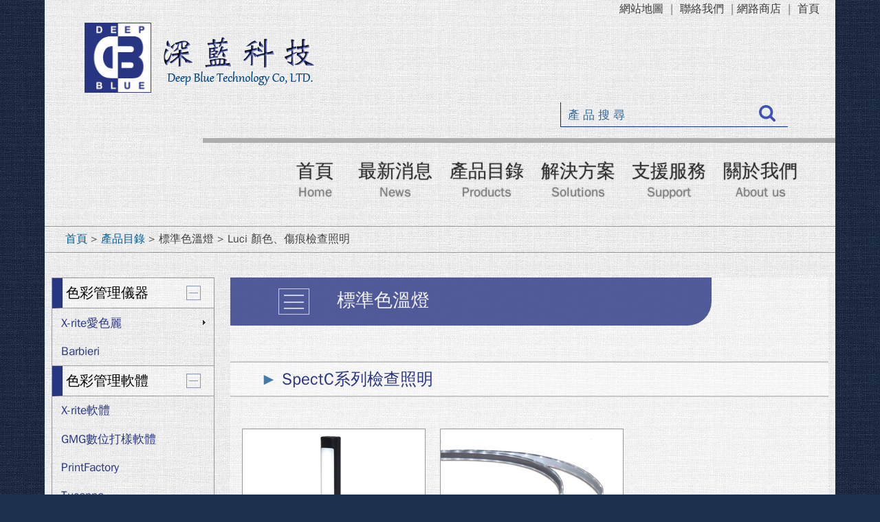

--- FILE ---
content_type: text/html
request_url: http://deepblue.com.tw/products/Luci/inspection_lighting
body_size: 5103
content:
<!DOCTYPE html>
<html>

<head>
    <meta charset="utf-8">
    <title>Luci SpectC 顏色、傷痕檢查照明-深藍科技股份有限公司</title>

    <meta name="description" content="Luci SpectC系列照明產品採用獨家的LED色調控制技術，實現比JIS規定的標準色度範圍更高精度的人工太陽光LED照明，適用於目視檢查產品顏色、傷痕等。" />
    <meta property="og:title" content="Luci SpectC 顏色、傷痕檢查照明-深藍科技股份有限公司">
    <meta property="og:description" content="Luci SpectC系列照明產品採用獨家的LED色調控制技術，實現比JIS規定的標準色度範圍更高精度的人工太陽光LED照明，適用於目視檢查產品顏色、傷痕等。">

    <meta name="google-site-verification" content="P2erPPmcexqjMlNcPf6FV3G4IJQ7-4x7txYGaEjlGnI" />
    <meta http-equiv=content-type content="text/html;">
    <meta name="viewport" content="width=device-width; initial-scale=0.5; maximum-scale=0.5; user-scalable=0;">
    <link rel="SHORTCUT ICON" href="http://www.deepblue.com.tw/images/favicon.ico" />
    <link rel="icon" href="http://www.deepblue.com.tw/images/animated_favicon1.gif" type="image/gif">
    <link rel="stylesheet" href="../css/header.css">
    <link rel="stylesheet" href="../css/Products2.css">
    <link rel="stylesheet" href="../css/CollapsiblePanel.css">
    <link rel="stylesheet" href="../css/CollapsiblePanelMenu.css">

    <script src="../../js/jquery-2.1.4.min.js"></script>
    <script src="../js/jquery-scrolltofixed-min.js"></script>
    <!----- google ----->
    <script>
        (function() {
            var cx = '005441584643889042082:vvy2h0umrny';
            var gcse = document.createElement('script');
            gcse.type = 'text/javascript';
            gcse.async = true;
            gcse.src = 'https://cse.google.com/cse.js?cx=' + cx;
            var s = document.getElementsByTagName('script')[0];
            s.parentNode.insertBefore(gcse, s);
        })();

    </script>
    <!----- google ----->

</head>

<body>
    <div class="container">
        <div class="content">
            <div id="DBlogo"><img src="../../image/LOGO/deepblue_logo.jpg" width="97" height="auto"></div>
            <div id="DBtxt"><img src="../../image/LOGO/DB.png"></div>
            <div id="tophead"><a href="">網站地圖</a>&nbsp; |&nbsp; <a href="../../support/">聯絡我們</a>&nbsp; |&nbsp;<a href="http://www.pcstore.com.tw/deepblue/HM/search.htm">網路商店</a>&nbsp; |&nbsp; <a href="../../">首頁</a></div>
            <div class="serch">
                <form method="get" name="searchform" action="../../search.html" target="_blank" class="search">
                    <input type="txt" placeholder="產 品 搜 尋" required size="20" name="q" />
                    <button type="submit"><img src="../../image/other/search.png" style="vertical-align:middle"></button>
                </form>
            </div>
            <br>
            <br>
            <div id="line">&nbsp;</div>
            <br>
            <div id="main-menu">
                <div id="t1">
                    <a href="../../" class="menu">首頁<p class="t1_txt">Home</p></a>
                </div>
                <div id="t2">
                    <a href="../../news/" class="menu">最新消息<p class="t1_txt">
                            News</p></a>
                </div>
                <div id="t3">
                    <a href="../" class="menu">產品目錄<p class="t1_txt">Products</p></a></div>
                <div id="t4">
                    <a href="../../solution/" class="menu">解決方案<p class="t1_txt"> Solutions</p></a>
                </div>
                <div id="t5">
                    <a href="../../support/" class="menu">支援服務<p class="t1_txt">Support</p></a>
                </div>
                <div id="t6">
                    <a href="../../about/" class="menu">關於我們<p class="t1_txt">About us</p></a>
                </div>
            </div>
            <br>
            <br>
            <br>
            <br>
            <br>
            <div class="submenu"><a href="../../">首頁</a> > <a href="../">產品目錄</a> > 標準色溫燈 > Luci 顏色、傷痕檢查照明 </div>
            <br>
            <br>
            <!-----MENU----->
            <div id="LeftMenu">
                <div class="CollapsiblePanel">
                    <div class="CollapsiblePanel_title" id="p1">
                        色彩管理儀器
                    </div>
                    <div class="CollapsiblePanel_content" id="p2">
                        <ul class="CPM">
                            <li><a class="menu_more">X-rite愛色麗</a>
                                <ul>
                                    <li><a href="../X-rite/printing_products">印刷產品色彩控制</a></li>
                                    <li><a href="../X-rite/industrial_products">工業產品色彩控制</a></li>
                                    <li><a href="../X-rite/eye_one">EyeOne專區</a></li>
                                    <li><a href="../X-rite/colorimeter_and_color_calibration">色差儀與色彩校正</a></li>

                                </ul>
                            </li>
                            <li><a href="../Barbieri/color_management_instruments">Barbieri</a></li>
                        </ul>
                    </div>
                </div>
                <div class="CollapsiblePanel">
                    <div class="CollapsiblePanel_title" id="p3">色彩管理軟體</div>
                    <div class="CollapsiblePanel_content" id="p4">
                        <ul class="CPM">
                            <li><a href="../X-rite/software">X-rite軟體</a></li>
                            <li><a href="../GMG/software">GMG數位打樣軟體</a></li>
                            <li><a href="../PrintFactory/software">PrintFactory</a></li>
                            <li><a href="../tucanna/software">Tucanna</a></li>
                            <li><a href="../TOPAZ/software">TOPAZ</a></li>
                        </ul>
                    </div>
                </div>
                <div class="CollapsiblePanel">
                    <div class="CollapsiblePanel_title" id="p5">色彩導表</div>
                    <div class="CollapsiblePanel_content" id="p6">
                        <ul class="CPM">
                            <li><a class="menu_more">X-rite Munsell</a>
                                <ul>
                                    <li><a href="../X-rite/Munsell/color_checker">ColorChecker</a></li>
                                </ul>
                            </li>
                            <li><a href="../KODAK/calibration_target">KODAK</a></li>
                            <li><a href="../HutchColor/calibration_target">Huntch Color</a> </li>
                            <li><a href="../PrintingIndustries/calibration_target">Printing Industries</a></li>
                        </ul>
                    </div>
                </div>
                <div class="CollapsiblePanel">
                    <div class="CollapsiblePanel_title" id="p7">色彩系統</div>
                    <div class="CollapsiblePanel_content" id="p8">
                        <ul class="CPM">
                            <li><a class="menu_more">NCS自然色彩系統</a>
                                <ul>
                                    <li><a href="../NCS/color_samples">色票</a></li>

                                    <li><a href="../NCS/instruments_and_applications">檢測儀器與應用程式</a></li>
                                    <li><a href="../NCS/accessories">輔助工具</a></li>
                                    <li><a href="../NCS/colour_calibration">色彩校正</a></li>
                                    <li><a href="../NCS/course_materials">課程教材</a></li>
                                </ul>
                            </li>
                            <li><a class="menu_more">X-rite Pantone</a>
                                <ul>
                                    <li><a href="../X-rite/Pantone/graphic_design">平面設計色彩</a></li>
                                    <li><a href="../X-rite/Pantone/paper">紙板色彩</a></li>
                                    <li><a href="../X-rite/Pantone/cotton">棉布色彩</a></li>
                                    <li><a href="../X-rite/Pantone/nylon">尼龍色彩</a></li>
                                    <li><a href="../X-rite/Pantone/plastics">塑膠色彩</a></li>
                                    <li><a href="../X-rite/Pantone/skin">膚色</a></li>
                                    <li><a href="../X-rite/Pantone/software_and_color_instrument">軟體及色彩儀器</a></li>
                                </ul>
                            </li>
                            <li><a class="menu_more">X-rite Munsell</a>
                                <ul>
                                    <li><a href="../X-rite/Munsell/books_and_charts">色彩本與圖表</a> </li>
                                    <li><a href="../X-rite/Munsell/course_materials">課程教材</a></li>
                                    <li><a href="../X-rite/Munsell/test">色覺測試材料</a></li>
                                </ul>
                            </li>
                        </ul>
                    </div>
                </div>
                <div class="CollapsiblePanel">
                    <div class="CollapsiblePanel_title" id="p9">精確色彩顯示器</div>
                    <div class="CollapsiblePanel_content" id="p10">
                        <ul class="CPM">
                            <li><a href="../EIZO/monitors">EIZO ColorEdge LCD</a></li>
                        </ul>
                    </div>
                </div>
                <div class="CollapsiblePanel">
                    <div class="CollapsiblePanel_title" id="p11">標準色溫燈</div>
                    <div class="CollapsiblePanel_content" id="p12">
                        <ul class="CPM">
                            <li><a class="menu_more">Just Normlicht</a>
                                <ul>
                                    <li><a href="daylight">標準色溫燈管</a></li>
                                    <li><a href="color_viewing_light_booth">Color Viewing Light燈箱</a></li>
                                    <li><a href="LED_light_box">LED 光源燈箱</a></li>
                                    <li><a href="desktop_viewing">桌上型設備</a></li>
                                    <li><a href="color_proof_station">Color Proof Station</a></li>
                                    <li><a href="GL_Optic">GL Optic</a></li>
                                    <li><a href="photo_studio_light">攝影光源設備</a></li>
                                    <li><a href="adJUST_software">adJUST軟體</a></li>
                                </ul>
                            </li>
                            <li><a href="../Luci/inspection_lighting">Luci 顏色、傷痕檢查照明</a> </li>
                            <li><a href="../X-rite/light_box">X-rite標準光源燈箱</a> </li>
                        </ul>
                    </div>
                </div>
                <div class="CollapsiblePanel">
                    <div class="CollapsiblePanel_title" id="p13">印表機</div>
                    <div class="CollapsiblePanel_content" id="p14">
                        <ul class="CPM">
                            <li><a class="menu_more">Epson</a>
                                <ul>
                                    <li><a href="../Epson/large_format_printers">大尺寸印表機</a></li>
                                    <li><a href="../Epson/digital_textile_printers">數位紡織印刷機</a></li>
                                    <li><a href="../Epson/micro_printers">微型印表機</a></li>
                                    <li><a href="../Epson/disc_publisher">光碟燒錄印刷機</a></li>
                                </ul>
                            </li>
                            <li><a class="menu_more">MIMAKI</a>
                                <ul>
                                    <li><a href="../MIMAKI/flat_bed">平台式噴墨印刷機</a></li>
                                    <li><a href="../MIMAKI/large_format">工業用大型噴墨印刷機</a></li>
                                    <li><a href="../MIMAKI/print_and_cut">噴墨印刷切割機</a></li>
                                </ul>
                            </li>
                            <li><a href="../Roland/printers">Roland</a></li>
                            <li><a href="../PENGDA/multifunction_textile_printer">PENGDA多功能熱轉印機</a></li>
                        </ul>
                    </div>
                </div>
                <div class="CollapsiblePanel">
                    <div class="CollapsiblePanel_title" id="p15">電腦配色系統</div>
                    <div class="CollapsiblePanel_content" id="p16">
                        <ul class="CPM">
                            <li><a href="../ColorMatchingSystem/">電腦配色系統</a></li>
                        </ul>
                    </div>
                </div>
            </div>
            <!-----end MENU----->
            <div id="Right">
                <div class="product_title">
                    <ul style="margin:0;">
                        <li class="nav_menu">
                            &nbsp;
                            <ul class="nav_menu2">
                                <li style="text-align:center;">產品分類</li>
                                <hr style="margin:0;">
                                <li><a href="#j1">&raquo; SpectC系列檢查照明</a></li>

                            </ul>
                        </li>
                    </ul>
                    <span class="ProductBrand">標準色溫燈</span>
                </div>


                <br>
                <br>

                <div class="ProductSubCate" id="j1">
                    &nbsp;&nbsp;<span class="►">►</span> SpectC系列檢查照明</div>
                <br>
                <br>
                <br>
                <br>
                <br>
                <div class="products_table">
                    <table width="865">
                        <tr>
                            <td width="10">&nbsp;</td>
                            <td width="265">
                                <div class="img-container">
                                    <img src="image/Luci_TeSOLA.jpg">
                                    <a href="SpectC/TeSOLA">
                                        <div class="img-caption">
                                            統一所有的目視檢查照明環境──便攜式的輕型「TeSOLA」LED照明依據JIS標準(ISO23603)，確保最接近自然光(太陽光)光源的演色性，並可自由切換D50/D65，適合用於目視檢查產品顏色、傷痕等。
                                        </div>
                                    </a>
                                </div>
                            </td>
                            <td width="10">&nbsp;</td>
                            <td width="265">
                                <div class="img-container">
                                    <img src="image/Luci_Power_FLEX_SpectC.jpg">
                                    <a href="SpectC/power_flex_spectc">
                                        <div class="img-caption">
                                            Luci的Power FLEX憑藉『彎曲』和『剪切』這獨一無二的特性，能靈活地適應各式形狀的機器。透過將此Power FLEX與Spect C的LED組合，您可以為每個現場獨創不同的檢查照明。
                                        </div>
                                    </a>
                                </div>
                            </td>
                            <td width="10">&nbsp;</td>
                            <td width="265">
                                &nbsp;
                            </td>
                        </tr>
                        <tr>
                            <td height="15">&nbsp;</td>
                            <td height="15">
                                <div class="ProductName"><a href="SpectC/TeSOLA">
                                        TeSOLA便攜式顏色、傷痕<br>檢查照明</a></div>
                            </td>
                            <td height="15">&nbsp;</td>
                            <td height="15">
                                <div class="ProductName"><a href="SpectC/power_flex_spectc">Power FLEX SpectC<br>可剪切、彎曲檢查照明</a></div>
                            </td>
                            <td height="15">&nbsp;</td>
                            <td height="15">
                                &nbsp;
                            </td>
                        </tr>
                    </table>
                    <br>
                    <br>
                    <br>
                    <div class="RightLine2"> </div>
                    <br>
                    <br>
                    <br>
                    <!---------------------end products_table-------------------->
                </div>
                <!---------------------end products_table-------------------->
                <!-------------end #Right------------->
            </div>
            <!-------------end #Right------------->
            <div id="float_menu">
                <div class="float_menu_title">產品分類</div>
                <hr style="margin:0">
                <ul>
                    <a href="#j1">
                        <li>SpectC系列檢查照明</li>
                    </a>

                    <hr style="margin:0">
                    <li class="move_top">↑TOP</li>
                </ul>
            </div>


            <!-----end .content----->
        </div>
        <!-----end .content----->
        <div id="footer-bar">　</div>

        <div id="footer">
            <!--Start of Tawk.to Script-->
            <script type="text/javascript">
                var Tawk_API = Tawk_API || {},
                    Tawk_LoadStart = new Date();
                (function() {
                    var s1 = document.createElement("script"),
                        s0 = document.getElementsByTagName("script")[0];
                    s1.async = true;
                    s1.src = 'https://embed.tawk.to/572c010ccba28dd313b24051/default';
                    s1.charset = 'UTF-8';
                    s1.setAttribute('crossorigin', '*');
                    s0.parentNode.insertBefore(s1, s0);
                })();

            </script>
            &nbsp;&nbsp;&nbsp;&nbsp;&nbsp;<a href="../../" class="smalltxt">首頁</a> | <a href="" class="smalltxt">網站地圖</a> | <a href="../../support/" class="smalltxt">聯絡我們</a> |<a href="http://www.pcstore.com.tw/deepblue/HM/search.htm" class="smalltxt">網路商店</a> | <a href="../../news/" class="smalltxt">最新消息</a> | <a href="../../products/" class="smalltxt">產品目錄</a> | <a href="../../solution/" class="smalltxt">解決方案</a> | <a href="../../support/" class="smalltxt">支援服務</a> | <a href="../../about/" class="smalltxt">關於我們</a>
            <br>
            <br>
            <br>
            <div class="info">
                <strong style="font-size:1.06em;">深藍科技股份有限公司 Deep Blue Technology Co,LTD.</strong><br>
                <div class="info-r">
                    Email：service@deepblue.com.tw 或 support@deepblue.com.tw<br>
                    FAX：866-2-8226-7722
                    <br>TEL&nbsp;：886-2-8226-7711
                    <br>地址：新北市中和區中正路910號10樓之1
                </div>
                <div class="info-c">
                    <p align="center">Copyright© 2019深藍科技股份有限公司 All rights reserved.
                </div>
            </div>
        </div>

    </div>
    <!-----end .container----->
    </div>
    <!-----end .container----->

    <script src="../js/db-p.js"></script>
</body>

</html>


--- FILE ---
content_type: text/css
request_url: http://deepblue.com.tw/products/css/header.css
body_size: 1195
content:
#DBlogo {
    margin-top: 2%;
    margin-left: 5%;
    width: 100%;
}

#DBtxt {
    width: 15.5em;
    margin-top: -7.5%;
    margin-left: 15%;
}

#tophead {
    height: 2.5em;
    width: auto;
    float: right;
    font-family: "Microsoft JhengHei", "Heiti TC", "WenQuanYi Zen Hei", sans-serif;
    font-size: 1em;
    text-align: right;
    margin-top: -11%;
    margin-right: 2%;
    color: #5d5d5d;
}


#tophead a {
    color: #3c3c3c;
}

#tophead a:hover {
    color: #000000;
}

#line {
    height: 7px;
    width: 80%;
    float: right;
    background-color: #adadad;
    margin: -20px 0 20px 0;
}

#banner {
    background-repeat: no-repeat;
    width: 1150px;
    margin-top: 20px;
    margin-bottom: 30%;
    height: auto;
    display: inline;
}

.menu,
.menu:visited {
    color: #2e2e2e;
    display: block;
    font-family: "Microsoft JhengHei", "Heiti TC", "WenQuanYi Zen Hei", sans-serif;
    font-size: 1.7em;
    position: relative;
    text-decoration: none;
    padding-top: 0;
    padding-right: 0;
    padding-left: 0;
    padding-bottom: 0.1em;
    line-height: 0.8em;
}

.menu:hover,
.menu:visited:hover {
    color: #2e2e2e;
    position: relative;
    text-decoration: none;
    padding-top: 0;
    padding-right: 0;
    padding-left: 0;
}

.menu:after {
    -ms-transform: scaleX(0);
    -webkit-transform: scaleX(0);
    -webkit-transition: all .1s ease;
    background-color: #003399;
    bottom: 0px;
    content: '';
    height: 5px;
    left: 0px;
    position: absolute;
    transform: scaleX(0);
    transition: all 0.3s ease;
    visibility: hidden;
    width: 100%;
}

.menu:hover:after {
    -ms-transform: scaleX(1);
    -webkit-transform: scaleX(1);
    transform: scaleX(1);
    visibility: visible;
    text-decoration: none;
    color: #2e2e2e;
}

#main-menu {
    display: block;
    width: 70%;
    margin-top: 0;
    float: right;
    height: auto;
    text-shadow: 0px 0px 2px #9a9a9a;
}

#t1 {
    display: inline-block;
    height: 10%;
    width: 12%;
    text-align: center;
}

#t2 {
    display: inline-block;
    height: 10%;
    width: 16%;
    text-align: center;
}

#t3 {
    display: inline-block;
    height: 10%;
    width: 16%;
    text-align: center;
}

#t4 {
    display: inline-block;
    height: 10%;
    width: 16%;
    text-align: center;
}

#t5 {
    display: inline-block;
    height: 10%;
    width: 16%;
    text-align: center;
}

#t6 {
    display: inline-block;
    height: 10%;
    width: 16%;
    text-align: center;
}

.t1_txt {
    font-size: 0.7em;
    color: #7c7c7c;
}

#serch {
    margin-top:0px;
    margin-right: 80px;
}

.search {
    width: 330px;
    height: 35px;
    border-bottom: 1px solid #039;
    border-left: 1px solid #039;
    margin: 20px 0 0px 750px;
}

.search input {
    width: 255px;
    float: left;
    color: #000;
    border: 0;
    height: 35px;
    font-family: "Microsoft JhengHei", "Heiti TC", "WenQuanYi Zen Hei", sans-serif;
    font-size: 13pt;
    background-color: rgba(255, 255, 255, 0);
    padding: 0 10px 0 10px;
}

.search input:focus {
    outline: 0;
    background-color: rgba(255, 255, 255, 0.3);
}

.search button {
    position: relative;
    display: inline;
    padding: 0;
    cursor: pointer;
    height: 30px;
    width: 50px;
    color: #fff;
    background-color: rgba(255, 255, 255, 0);
    font-family: "Microsoft JhengHei", "Heiti TC", "WenQuanYi Zen Hei", sans-serif;
    border: none;
    font-size: 14pt;
}

.search button:hover {
    color: #039;
    background-color: rgba(255, 255, 255, 0);
}

.search button:active {
    box-shadow: 0px 0px 12px 0px rgba(225, 225, 225, 1);
}

.search button:focus {
    outline: 0;
}

input::-webkit-input-placeholder {
    color: #369;
}

input::-moz-placeholder {
    color: #369;
}


/* firefox 19+ */

input:-ms-input-placeholder {
    color: #369;
}


/* ie */

input:-moz-placeholder {
    color: #369;
}

.info-r {
    width: 574px;
    text-align: left;
    padding-left: 10px;
    box-sizing: border-box;
    margin-bottom: 5px;
    margin-left: 365px;
    border-left: 7px solid #5a6a7b;
}

.info-c {
    color: #242424;
    font-size:0.96em;
    text-align: right;
    margin-right: 20px;
}

#footer a:hover {
    color: #fff;
}

--- FILE ---
content_type: text/css
request_url: http://deepblue.com.tw/products/css/Products2.css
body_size: 2397
content:
body {
    font-size: 100%;
    background-image: url(../../image/BACK/body/0.jpg);
    background-color: #1d304e;
    margin: 0;
    padding: 0;
    color: #000;
}

p {
    line-height: 0.2em;
    font-size: 100%;
}

a img {
    border: none;
}

a,
a:visited {
    text-decoration: none;
}

.container {
    width: 1150px;
    background-image: url(../../image/BACK/body/1.jpg);
    margin: 0 auto;
    background-color: #fff;
}

.content {
    padding: 10px 0 0 0;
    height: auto;
    zoom: 1;
}

.newstitle {
    font-family: "Microsoft JhengHei", "Heiti TC", "WenQuanYi Zen Hei", sans-serif;
    font-size: 13pt;
    color: rgba(51, 51, 51, 1);
    line-height: normal;
}

.submenu {
    border-top: 1px solid #999999;
    border-bottom: 1px solid #999999;
    font-family: "Microsoft JhengHei", "Heiti TC", "WenQuanYi Zen Hei", sans-serif;
    font-size: 1em;
    padding: 8px 0 8px 30px;
    color: #434343;
}

.submenu a,
.submenu a:visited {
    color: #005d96;
}

#LeftMenu {
    float: left;
    width: 237px;
    margin-left: 10px;
    margin-bottom: 50px;
    border-top: 1px solid #999;
    height: 100%;
}

#float_menu {
    width: 230px;
    color: #283583;
    font-size: 12pt;
    border: 1px solid #999999;
    float: left;
    margin: 20px 0 80px 10px;
    font-family: "Microsoft JhengHei", "Heiti TC", "WenQuanYi Zen Hei", sans-serif;
    z-index: 1000;
    display: block;
    clear: left;
    position: relative;
}

.float_menu_title {
    padding: 5px 0;
    display: block;
    font-size: 14pt;
    text-align: center;
    background-color: rgba(255, 255, 255, 0.2);
    color: #000;
}

#float_menu ul {
    list-style-type: none;
    padding: 0;
    margin: 0;
}

#float_menu a {
    color: #283583;
    display: block;
}

#float_menu a:hover {
    color: #000;
}

#float_menu ul li {
    list-style-type: none;
    padding: 10px 0 10px 10px;
    box-sizing: border-box;
    margin: 0;
    transition: padding-left 0.3s;
}

#float_menu ul li:hover {
    color: #000;
    background-color: rgba(40, 53, 131, 0.1);
    padding-left: 20px;
    box-sizing: border-box;
}

#Right {
    float: right;
    width: 870px;
    height: 100%;
    margin-right: 10px;
    margin-bottom: 20%;
    font-family: "Calibri", "Microsoft JhengHei", "Heiti TC", "WenQuanYi Zen Hei", sans-serif;
    background-color: rgba(255, 255, 255, 0.3);
    color: #333333;
}

#Right:after,
#Right:before {
    content: '.';
    display: block;
    height: 0;
    visibility: hidden;
}

#Right:after {
    clear: both;
}

.content:after,
.content:before {
    content: '.';
    display: block;
    height: 0;
    visibility: hidden;
}

.content:after {
    clear: both;
}

.product_title {
    padding: 10px 0;
    font-size: 1.7em;
    background-color: rgba(40, 53, 131, 0.8);
    height: 70px;
    width: 700px;
    box-sizing: border-box;
    vertical-align: middle;
    border-bottom-right-radius: 35px;
}

.nav_menu {
    float: left;
    margin: 6px 10px 6px 30px;
    vertical-align: middle;
    display: block;
    cursor: pointer;
    background-image: url(../../image/BUTTON/menu.png);
    background-repeat: no-repeat;
    width: 45px;
    height: 38px;
    list-style-type: none;
}

.nav_menu:hover {
    background-image: url(../../image/BUTTON/menu2.png);
    background-repeat: no-repeat;
}

.nav_menu2 {
    display: none;
    width: 330px;
    background-color: rgba(255, 255, 255, 0.9);
    font-size: 12pt;
    z-index: 100;
    position: relative;
    float: left;
    line-height: 40px;
    list-style-type: none;
    margin: 3px 0 0 0px;
    border: 1px solid rgba(40, 53, 131, 0.8);
    padding-left: 0;
}

li.nav_menu:hover ul {
    display: block;
}

.nav_menu2 a {
    font-family: "Microsoft JhengHei", "Heiti TC", "WenQuanYi Zen Hei", "PMingLiU";
    color: #000000;
    text-decoration: none;
    display: block;
    padding-left: 10px;
    transition: padding-left 0.3s;
}

.nav_menu2 a:hover {
    color: #283583;
    background-color: rgba(40, 53, 131, 0.1);
    padding-left: 20px;
    box-sizing: border-box;
}

.RightLine {
    height: 3px;
    background-color: #bababa;
    width: 700px;
    float: right;
    clear: left;
}

.ProductBrand,
.ProductBrand a:visited {
    color: #f0f0f0;
    font-family: "Microsoft JhengHei", "Heiti TC", "WenQuanYi Zen Hei", sans-serif;
    padding: 5px 10px 5px 30px;
    background-color: rgba(255, 255, 255, 0);
    height: 50px;
    width: 500px;
    box-sizing: border-box;
    display: block;
    float: left;
}

.ProductBrand a:hover,
.ProductBrand a:visited:hover {
    color: #000000;
}

.ProductCate {
    color: #283583;
    margin-left: 50px;
    font-size: 13pt;
    float: left;
}

.ProductSubCate {
    font-family: "Microsoft JhengHei", "Heiti TC", "WenQuanYi Zen Hei", sans-serif;
    font-size: 18pt;
    margin: 10px 0 10px 0px;
    border-left: 0px solid #283583;
    border-bottom: 2px solid #c7c7c7;
    border-top: 2px solid #c7c7c7;
    border-right: 0px solid #999999;
    color: #283583;
    background-color: rgba(255, 255, 255, 0.3);
    padding: 8px 0 8px 30px;
    box-sizing: border-box;
    width: 870px;
    clear: both;
    position: absolute;
}

.ProductSubCate a,
.ProductSubCate a:visited {
    color: #283583;
}

.ProductSubCate a:hover {
    color: #000;
}

.RightLine2 {
    height: 0px;
    width: 850px;
    background-color: #b4b4b4;
    margin: 0 10px;
    float: left;
}

.► {
    font-family: "Arial Black", Gadget, sans-serif;
    color: #447aa8;
}

.ProductDescribe {
    line-height: 30px;
    color: #2e2e2e;
    font-size: 15pt;
    font-family: "Microsoft JhengHei", "Heiti TC", "WenQuanYi Zen Hei", sans-serif;
    margin: 0 50px 0 50px;
}

.ProductName {
    font-family: sans-serif, "Microsoft JhengHei", "Heiti TC", "WenQuanYi Zen Hei";
    font-size: 1.17em;
    color: #283583;
    padding-right: 5px;
    padding-left: 5px;
    text-align: center;
    text-decoration: none;
    line-height: 28px;
    margin-top: 5px;
}

.ProductName a,
.ProductName a:visited {
    color: #000000;
}

.ProductName a:hover,
.ProductName a:visited:hover {
    color: #283583;
}

.new-icon {
    z-index: 1;
    position: absolute;
    margin-top: -20px;
    margin-left: -10px;
}

.img-container {
    position: relative;
    border: 1px solid #9a9a9a;
    width: 265px;
    height: 191px;
}

.img-caption {
    position: absolute;
    top: 0px;
    bottom: 0px;
    left: 0px;
    right: 0px;
    opacity: 0;
    background-color: rgba(57, 59, 101, 0.85);
    font-size: 17px;
    margin: 0px;
    padding: 7px;
    text-align: justify;
    transition: 0.3s ease-in;
    box-sizing: border-box;
    line-height: 24px;
    z-index: 2;
}

.img-container a,
.img-container a:visited {
    font-family: "Microsoft JhengHei", "Heiti TC", "WenQuanYi Zen Hei", sans-serif;
    font-size: 12pt;
    color: #ffffff;
}

.img-caption:hover {
    opacity: 1;
    cursor: pointer;
}

.CMSblock {
    border: 1px solid #999;
    width: 265px;
    height: 189px;
    display: inline-block;
    margin: 0 10px;
}

.CMSinfo {
    font-family: "Microsoft JhengHei", "Heiti TC", "WenQuanYi Zen Hei", sans-serif;
    position: relative;
    overflow: hidden;
    width: 265px;
    color: #ffffff;
    line-height: 20px;
    font-size: 1.25em;
}

.CMSinfo * {
    -webkit-box-sizing: border-box;
    box-sizing: border-box;
    -webkit-transition: all 0.35s ease;
    transition: all 0.35s ease;
}

.CMSimg {
    width: 100%;
    vertical-align: top;
}

.CMSinfo .CMSimg2 {
    position: absolute;
    top: 0;
    bottom: 42px;
    right: 0;
    left: 0;
    overflow: hidden;
}

.CMSinfo >img {
    -webkit-filter: blur(3px);
    filter: blur(3px);
    opacity: 0.7;
}

.CMSinfo figcaption {
    position: absolute;
    top: calc(78%);
    width: 100%;
    background-color: rgba(40, 53, 131, 0.5);
    padding: 10px 10px 65px 20px;
}

.CMSinfo a {
    position: absolute;
    top: 0;
    bottom: 0;
    left: 0;
    right: 0;
    z-index: 2;
}

.CMSinfo:hover figcaption {
    top: 70px;
}

.CMSinfo:hover .CMSimg2 {
    bottom: calc(63%);
}

.CMSinfo p {
    font-size: 16px;
    line-height: 8px;
    color: #ffffff;
}

.CMSinfo .CMSmore {
    color: #182576;
    font-size: 18px;
    display: block;
    margin: -5px 10px 0 0;
    text-align: right;
}

.newsdate {
    font-family: "Microsoft JhengHei", "Heiti TC", "WenQuanYi Zen Hei", sans-serif;
    font-size: 10pt;
    color: rgba(102, 102, 102, 1);
    line-height: 8px;
}

.more a {
    margin-top: -15px;
    float: right;
    margin-right: 30px;
    background-color: none;
    border: 1px solid #454545;
    color: #105daa;
    text-align: center;
    font-size: 0.9em;
    font-weight: bold;
    vertical-align: middle;
    padding: 3px;
    box-sizing: border-box;
}

.more a:hover {
    background-color: #283583;
    transition: background-color 0.5s;
    color: #fff;
}

.move_top {
    color: #283583;
    cursor: pointer;
}

#footer {
    clear: both;
    font-family: "Microsoft JhengHei", "Heiti TC", "WenQuanYi Zen Hei", sans-serif;
    font-size: 1em;
    line-height: normal;
    background-image: url(../../image/BACK/body/2.png);
    color: #b9b9b9;
    padding: 10px 0 5px 0;
}

#footer-bar {
    width: 1150px;
    height: 8px;
    background-color: #b9b9b9;
    clear: both;
}

.smalltxt,
.smalltxt a {
    color: #dedede;
    font-size: 1em;
}

.info {
    text-align: center;
    line-height: 35px;
    color: #f0f0f0;
}


--- FILE ---
content_type: text/css
request_url: http://deepblue.com.tw/products/css/CollapsiblePanel.css
body_size: 475
content:
.CollapsiblePanel {
    padding: 0px;
    width: 235px;
    margin-top: 0px;
    margin-right: 0px;
    margin-bottom: 0px;
    border-left: 1px solid #999;
    border-right: 1px solid #999;
}

.CollapsiblePanel_title {
    margin: 0px;
    cursor: pointer;
    -moz-user-select: none;
    -khtml-user-select: none;
    font-family: "Microsoft JhengHei", "Heiti TC", "WenQuanYi Zen Hei", sans-serif;
    font-size: 15pt;
    font-weight: normal;
    background-image: url(../../image/BUTTON/01.png);
    background-repeat: no-repeat;
    background-color: rgba(255, 255, 255, 0.3);
    padding: 8px 5px;
    background-position: 180px;
    color: #000;
    border-left: 15px solid #283583;
    border-bottom: 1px solid #999;
    overflow: hidden;
    -moz-outline-style: none;
    outline-style: none;
    text-decoration: none;
}

.CollapsiblePanel_title2 {
    background-image: url(../../image/BUTTON/02.png);
    background-repeat: no-repeat;
    background-position: 180px;
}

.CollapsiblePanel_content {
    margin: 0px;
    padding: 0px;
    background-color: rgba(255, 255, 255, 0);
    border-bottom: 1px solid #999;
}


--- FILE ---
content_type: text/css
request_url: http://deepblue.com.tw/products/css/CollapsiblePanelMenu.css
body_size: 600
content:
.CPM {
    margin: 0;
    padding: 0;
    list-style-type: none;
    font-size: 100%;
    width: 235px;
    display: block;
}

.CPM>li {
    margin: 0;
    padding: 0;
    list-style-type: none;
    font-size: 13pt;
    position: relative;
    width: 235px;
    font-family: "Microsoft JhengHei", "Heiti TC", "WenQuanYi Zen Hei", sans-serif;
    color: rgba(102, 102, 102, 1);
}

.CPM>li ul {
    padding: 0;
    list-style-type: none;
    font-size: 13pt;
    position: absolute;
    left: 235px;
    top: 0px;
    z-index: 1020;
    margin-right: 0;
    margin-bottom: 0;
    margin-left: 0px;
    margin-top: 0px;
    color: #666666;
    width: 240px;
    border: 1px solid #999999;
    display: none;
}

.CPM>li:hover ul {
    display: block;
}

.CPM>li ul li {
    background-color: rgba(255, 255, 255, 0.85);
    width: 240px;
}

.CPM a {
    display: block;
    padding: 0.5em  0.75em;
    color: #283583;
    text-decoration: none;
    transition: padding 0.3s;
    cursor: pointer;
}

.CPM a:hover,
.CPM a:focus {
    padding-left: 25px;
    font-family: "Microsoft JhengHei", "Heiti TC", "WenQuanYi Zen Hei", sans-serif;
    background-color: rgba(40, 53, 131, 0.1);
    transition: padding 0.3s;
    color: #000;
}

.menu_more {
    background-image: url(SpryMenuBarRight.gif);
    background-repeat: no-repeat;
    background-position: 95% 50%;
}

@media screen,
projection {
    .CPM>li {
        display: inline;
        background: none;
    }
}


--- FILE ---
content_type: application/javascript
request_url: http://deepblue.com.tw/products/js/db-p.js
body_size: 417
content:
 $(document).ready(function () {
     $('#p1').click(function () {
         $(this).toggleClass('CollapsiblePanel_title2');
         $('#p2').slideToggle();
     });

     $('#p3').click(function () {
         $(this).toggleClass('CollapsiblePanel_title2');
         $('#p4').slideToggle();
     });

     $('#p5').click(function () {
         $(this).toggleClass('CollapsiblePanel_title2');
         $('#p6').slideToggle();
     });

     $('#p7').click(function () {
         $(this).toggleClass('CollapsiblePanel_title2');
         $('#p8').slideToggle();
     });

     $('#p9').click(function () {
         $(this).toggleClass('CollapsiblePanel_title2');
         $('#p10').slideToggle();
     });

     $('#p11').click(function () {
         $(this).toggleClass('CollapsiblePanel_title2');
         $('#p12').slideToggle();
     });

     $('#p13').click(function () {
         $(this).toggleClass('CollapsiblePanel_title2');
         $('#p14').slideToggle();
     });

     $('#p15').click(function () {
         $(this).toggleClass('CollapsiblePanel_title2');
         $('#p16').slideToggle();
     });

    $('#float_menu').scrollToFixed({
        marginTop: $('.submenu').outerHeight(true) + 10,
        limit: function () {
            var limit = $('#footer-bar').offset().top - $('#float_menu').outerHeight(true) - 50;
            return limit;
        },
        zIndex: 999,
        fixed: function () {},
        dontCheckForPositionFixedSupport: true
    });

     $('.move_top').click(function () {
         $('html,body').animate({
             scrollTop: 0
         }, 'slow');
     });

 })